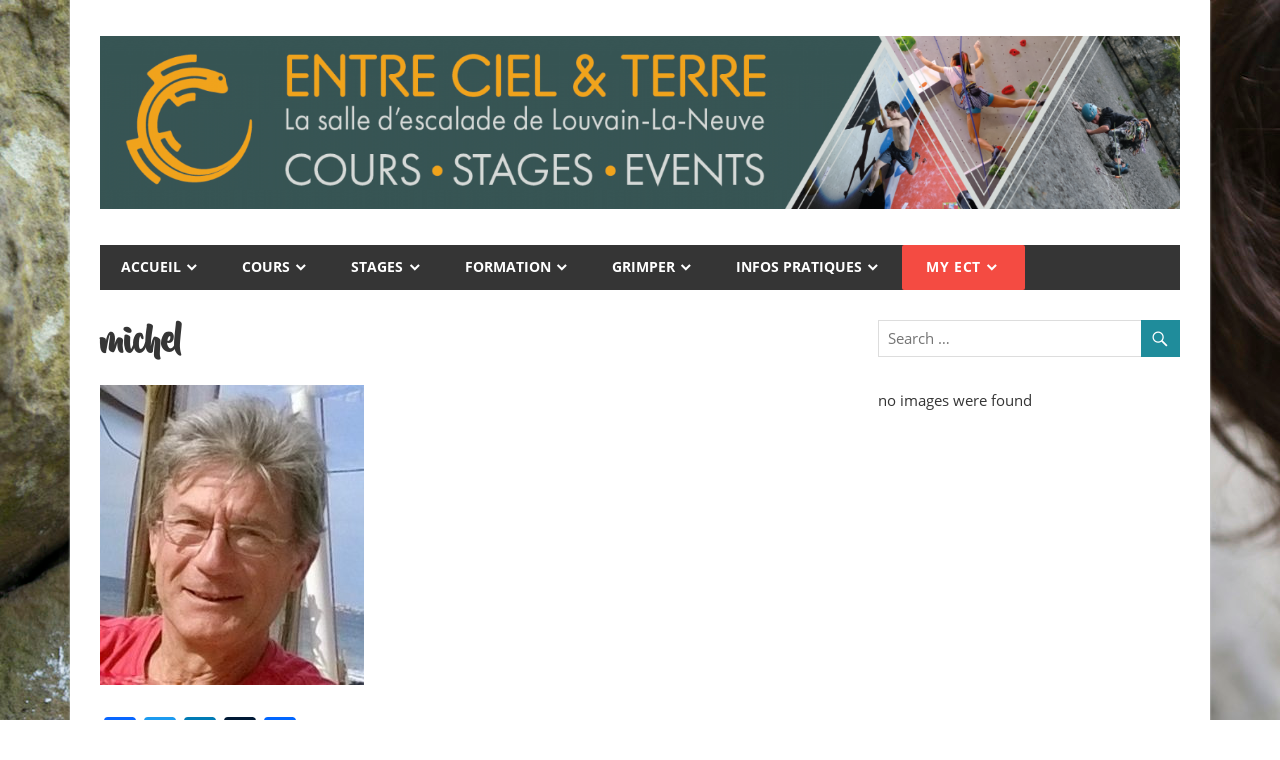

--- FILE ---
content_type: text/html; charset=UTF-8
request_url: https://www.entrecieletterre.be/presentation/lequipe/michel/
body_size: 13291
content:
<!DOCTYPE html>
<html lang="fr-BE">

<head>
<meta charset="UTF-8">
<meta name="viewport" content="width=device-width, initial-scale=1">
<link rel="profile" href="http://gmpg.org/xfn/11">
<link rel="pingback" href="https://www.entrecieletterre.be/xmlrpc.php">
<link rel="shortcut icon" href="https://www.entrecieletterre.be/wp-content/themes/beetlect/favicon.ico" />

<meta name='robots' content='index, follow, max-image-preview:large, max-snippet:-1, max-video-preview:-1' />

	<!-- This site is optimized with the Yoast SEO plugin v26.7 - https://yoast.com/wordpress/plugins/seo/ -->
	<title>michel - Entre Ciel et Terre</title>
	<link rel="canonical" href="https://www.entrecieletterre.be/presentation/lequipe/michel/" />
	<meta property="og:locale" content="fr_FR" />
	<meta property="og:type" content="article" />
	<meta property="og:title" content="michel - Entre Ciel et Terre" />
	<meta property="og:url" content="https://www.entrecieletterre.be/presentation/lequipe/michel/" />
	<meta property="og:site_name" content="Entre Ciel et Terre" />
	<meta property="og:image" content="https://www.entrecieletterre.be/presentation/lequipe/michel" />
	<meta property="og:image:width" content="322" />
	<meta property="og:image:height" content="366" />
	<meta property="og:image:type" content="image/jpeg" />
	<meta name="twitter:card" content="summary_large_image" />
	<script type="application/ld+json" class="yoast-schema-graph">{"@context":"https://schema.org","@graph":[{"@type":"WebPage","@id":"https://www.entrecieletterre.be/presentation/lequipe/michel/","url":"https://www.entrecieletterre.be/presentation/lequipe/michel/","name":"michel - Entre Ciel et Terre","isPartOf":{"@id":"https://www.entrecieletterre.be/#website"},"primaryImageOfPage":{"@id":"https://www.entrecieletterre.be/presentation/lequipe/michel/#primaryimage"},"image":{"@id":"https://www.entrecieletterre.be/presentation/lequipe/michel/#primaryimage"},"thumbnailUrl":"https://www.entrecieletterre.be/wp-content/uploads/2016/10/michel.jpg","datePublished":"2020-10-15T13:33:03+00:00","breadcrumb":{"@id":"https://www.entrecieletterre.be/presentation/lequipe/michel/#breadcrumb"},"inLanguage":"fr-BE","potentialAction":[{"@type":"ReadAction","target":["https://www.entrecieletterre.be/presentation/lequipe/michel/"]}]},{"@type":"ImageObject","inLanguage":"fr-BE","@id":"https://www.entrecieletterre.be/presentation/lequipe/michel/#primaryimage","url":"https://www.entrecieletterre.be/wp-content/uploads/2016/10/michel.jpg","contentUrl":"https://www.entrecieletterre.be/wp-content/uploads/2016/10/michel.jpg","width":322,"height":366},{"@type":"BreadcrumbList","@id":"https://www.entrecieletterre.be/presentation/lequipe/michel/#breadcrumb","itemListElement":[{"@type":"ListItem","position":1,"name":"Home","item":"https://www.entrecieletterre.be/"},{"@type":"ListItem","position":2,"name":"Présentation","item":"https://www.entrecieletterre.be/presentation/"},{"@type":"ListItem","position":3,"name":"L&rsquo;équipe","item":"https://www.entrecieletterre.be/presentation/lequipe/"},{"@type":"ListItem","position":4,"name":"michel"}]},{"@type":"WebSite","@id":"https://www.entrecieletterre.be/#website","url":"https://www.entrecieletterre.be/","name":"Entre Ciel et Terre","description":"Entre Ciel et Terre","publisher":{"@id":"https://www.entrecieletterre.be/#organization"},"potentialAction":[{"@type":"SearchAction","target":{"@type":"EntryPoint","urlTemplate":"https://www.entrecieletterre.be/?s={search_term_string}"},"query-input":{"@type":"PropertyValueSpecification","valueRequired":true,"valueName":"search_term_string"}}],"inLanguage":"fr-BE"},{"@type":"Organization","@id":"https://www.entrecieletterre.be/#organization","name":"Entre Ciel et Terre","url":"https://www.entrecieletterre.be/","logo":{"@type":"ImageObject","inLanguage":"fr-BE","@id":"https://www.entrecieletterre.be/#/schema/logo/image/","url":"https://www.entrecieletterre.be/wp-content/uploads/2022/03/cropped-banniere-essai_site-internet_Plan-de-travail-1.png","contentUrl":"https://www.entrecieletterre.be/wp-content/uploads/2022/03/cropped-banniere-essai_site-internet_Plan-de-travail-1.png","width":1794,"height":287,"caption":"Entre Ciel et Terre"},"image":{"@id":"https://www.entrecieletterre.be/#/schema/logo/image/"}}]}</script>
	<!-- / Yoast SEO plugin. -->


<link rel='dns-prefetch' href='//static.addtoany.com' />
<link rel="alternate" type="application/rss+xml" title="Entre Ciel et Terre &raquo; Flux" href="https://www.entrecieletterre.be/feed/" />
<link rel="alternate" type="application/rss+xml" title="Entre Ciel et Terre &raquo; Flux des commentaires" href="https://www.entrecieletterre.be/comments/feed/" />
<link rel="alternate" title="oEmbed (JSON)" type="application/json+oembed" href="https://www.entrecieletterre.be/wp-json/oembed/1.0/embed?url=https%3A%2F%2Fwww.entrecieletterre.be%2Fpresentation%2Flequipe%2Fmichel%2F" />
<link rel="alternate" title="oEmbed (XML)" type="text/xml+oembed" href="https://www.entrecieletterre.be/wp-json/oembed/1.0/embed?url=https%3A%2F%2Fwww.entrecieletterre.be%2Fpresentation%2Flequipe%2Fmichel%2F&#038;format=xml" />
<style id='wp-img-auto-sizes-contain-inline-css' type='text/css'>
img:is([sizes=auto i],[sizes^="auto," i]){contain-intrinsic-size:3000px 1500px}
/*# sourceURL=wp-img-auto-sizes-contain-inline-css */
</style>
<link rel='stylesheet' id='beetle-custom-fonts-css' href='https://www.entrecieletterre.be/wp-content/themes/beetle/assets/css/custom-fonts.css?ver=20180413' type='text/css' media='all' />
<style id='wp-emoji-styles-inline-css' type='text/css'>

	img.wp-smiley, img.emoji {
		display: inline !important;
		border: none !important;
		box-shadow: none !important;
		height: 1em !important;
		width: 1em !important;
		margin: 0 0.07em !important;
		vertical-align: -0.1em !important;
		background: none !important;
		padding: 0 !important;
	}
/*# sourceURL=wp-emoji-styles-inline-css */
</style>
<style id='wp-block-library-inline-css' type='text/css'>
:root{--wp-block-synced-color:#7a00df;--wp-block-synced-color--rgb:122,0,223;--wp-bound-block-color:var(--wp-block-synced-color);--wp-editor-canvas-background:#ddd;--wp-admin-theme-color:#007cba;--wp-admin-theme-color--rgb:0,124,186;--wp-admin-theme-color-darker-10:#006ba1;--wp-admin-theme-color-darker-10--rgb:0,107,160.5;--wp-admin-theme-color-darker-20:#005a87;--wp-admin-theme-color-darker-20--rgb:0,90,135;--wp-admin-border-width-focus:2px}@media (min-resolution:192dpi){:root{--wp-admin-border-width-focus:1.5px}}.wp-element-button{cursor:pointer}:root .has-very-light-gray-background-color{background-color:#eee}:root .has-very-dark-gray-background-color{background-color:#313131}:root .has-very-light-gray-color{color:#eee}:root .has-very-dark-gray-color{color:#313131}:root .has-vivid-green-cyan-to-vivid-cyan-blue-gradient-background{background:linear-gradient(135deg,#00d084,#0693e3)}:root .has-purple-crush-gradient-background{background:linear-gradient(135deg,#34e2e4,#4721fb 50%,#ab1dfe)}:root .has-hazy-dawn-gradient-background{background:linear-gradient(135deg,#faaca8,#dad0ec)}:root .has-subdued-olive-gradient-background{background:linear-gradient(135deg,#fafae1,#67a671)}:root .has-atomic-cream-gradient-background{background:linear-gradient(135deg,#fdd79a,#004a59)}:root .has-nightshade-gradient-background{background:linear-gradient(135deg,#330968,#31cdcf)}:root .has-midnight-gradient-background{background:linear-gradient(135deg,#020381,#2874fc)}:root{--wp--preset--font-size--normal:16px;--wp--preset--font-size--huge:42px}.has-regular-font-size{font-size:1em}.has-larger-font-size{font-size:2.625em}.has-normal-font-size{font-size:var(--wp--preset--font-size--normal)}.has-huge-font-size{font-size:var(--wp--preset--font-size--huge)}.has-text-align-center{text-align:center}.has-text-align-left{text-align:left}.has-text-align-right{text-align:right}.has-fit-text{white-space:nowrap!important}#end-resizable-editor-section{display:none}.aligncenter{clear:both}.items-justified-left{justify-content:flex-start}.items-justified-center{justify-content:center}.items-justified-right{justify-content:flex-end}.items-justified-space-between{justify-content:space-between}.screen-reader-text{border:0;clip-path:inset(50%);height:1px;margin:-1px;overflow:hidden;padding:0;position:absolute;width:1px;word-wrap:normal!important}.screen-reader-text:focus{background-color:#ddd;clip-path:none;color:#444;display:block;font-size:1em;height:auto;left:5px;line-height:normal;padding:15px 23px 14px;text-decoration:none;top:5px;width:auto;z-index:100000}html :where(.has-border-color){border-style:solid}html :where([style*=border-top-color]){border-top-style:solid}html :where([style*=border-right-color]){border-right-style:solid}html :where([style*=border-bottom-color]){border-bottom-style:solid}html :where([style*=border-left-color]){border-left-style:solid}html :where([style*=border-width]){border-style:solid}html :where([style*=border-top-width]){border-top-style:solid}html :where([style*=border-right-width]){border-right-style:solid}html :where([style*=border-bottom-width]){border-bottom-style:solid}html :where([style*=border-left-width]){border-left-style:solid}html :where(img[class*=wp-image-]){height:auto;max-width:100%}:where(figure){margin:0 0 1em}html :where(.is-position-sticky){--wp-admin--admin-bar--position-offset:var(--wp-admin--admin-bar--height,0px)}@media screen and (max-width:600px){html :where(.is-position-sticky){--wp-admin--admin-bar--position-offset:0px}}

/*# sourceURL=wp-block-library-inline-css */
</style><style id='global-styles-inline-css' type='text/css'>
:root{--wp--preset--aspect-ratio--square: 1;--wp--preset--aspect-ratio--4-3: 4/3;--wp--preset--aspect-ratio--3-4: 3/4;--wp--preset--aspect-ratio--3-2: 3/2;--wp--preset--aspect-ratio--2-3: 2/3;--wp--preset--aspect-ratio--16-9: 16/9;--wp--preset--aspect-ratio--9-16: 9/16;--wp--preset--color--black: #353535;--wp--preset--color--cyan-bluish-gray: #abb8c3;--wp--preset--color--white: #ffffff;--wp--preset--color--pale-pink: #f78da7;--wp--preset--color--vivid-red: #cf2e2e;--wp--preset--color--luminous-vivid-orange: #ff6900;--wp--preset--color--luminous-vivid-amber: #fcb900;--wp--preset--color--light-green-cyan: #7bdcb5;--wp--preset--color--vivid-green-cyan: #00d084;--wp--preset--color--pale-cyan-blue: #8ed1fc;--wp--preset--color--vivid-cyan-blue: #0693e3;--wp--preset--color--vivid-purple: #9b51e0;--wp--preset--color--primary: #cc77bb;--wp--preset--color--light-gray: #f0f0f0;--wp--preset--color--dark-gray: #777777;--wp--preset--gradient--vivid-cyan-blue-to-vivid-purple: linear-gradient(135deg,rgb(6,147,227) 0%,rgb(155,81,224) 100%);--wp--preset--gradient--light-green-cyan-to-vivid-green-cyan: linear-gradient(135deg,rgb(122,220,180) 0%,rgb(0,208,130) 100%);--wp--preset--gradient--luminous-vivid-amber-to-luminous-vivid-orange: linear-gradient(135deg,rgb(252,185,0) 0%,rgb(255,105,0) 100%);--wp--preset--gradient--luminous-vivid-orange-to-vivid-red: linear-gradient(135deg,rgb(255,105,0) 0%,rgb(207,46,46) 100%);--wp--preset--gradient--very-light-gray-to-cyan-bluish-gray: linear-gradient(135deg,rgb(238,238,238) 0%,rgb(169,184,195) 100%);--wp--preset--gradient--cool-to-warm-spectrum: linear-gradient(135deg,rgb(74,234,220) 0%,rgb(151,120,209) 20%,rgb(207,42,186) 40%,rgb(238,44,130) 60%,rgb(251,105,98) 80%,rgb(254,248,76) 100%);--wp--preset--gradient--blush-light-purple: linear-gradient(135deg,rgb(255,206,236) 0%,rgb(152,150,240) 100%);--wp--preset--gradient--blush-bordeaux: linear-gradient(135deg,rgb(254,205,165) 0%,rgb(254,45,45) 50%,rgb(107,0,62) 100%);--wp--preset--gradient--luminous-dusk: linear-gradient(135deg,rgb(255,203,112) 0%,rgb(199,81,192) 50%,rgb(65,88,208) 100%);--wp--preset--gradient--pale-ocean: linear-gradient(135deg,rgb(255,245,203) 0%,rgb(182,227,212) 50%,rgb(51,167,181) 100%);--wp--preset--gradient--electric-grass: linear-gradient(135deg,rgb(202,248,128) 0%,rgb(113,206,126) 100%);--wp--preset--gradient--midnight: linear-gradient(135deg,rgb(2,3,129) 0%,rgb(40,116,252) 100%);--wp--preset--font-size--small: 13px;--wp--preset--font-size--medium: 20px;--wp--preset--font-size--large: 36px;--wp--preset--font-size--x-large: 42px;--wp--preset--spacing--20: 0.44rem;--wp--preset--spacing--30: 0.67rem;--wp--preset--spacing--40: 1rem;--wp--preset--spacing--50: 1.5rem;--wp--preset--spacing--60: 2.25rem;--wp--preset--spacing--70: 3.38rem;--wp--preset--spacing--80: 5.06rem;--wp--preset--shadow--natural: 6px 6px 9px rgba(0, 0, 0, 0.2);--wp--preset--shadow--deep: 12px 12px 50px rgba(0, 0, 0, 0.4);--wp--preset--shadow--sharp: 6px 6px 0px rgba(0, 0, 0, 0.2);--wp--preset--shadow--outlined: 6px 6px 0px -3px rgb(255, 255, 255), 6px 6px rgb(0, 0, 0);--wp--preset--shadow--crisp: 6px 6px 0px rgb(0, 0, 0);}:where(.is-layout-flex){gap: 0.5em;}:where(.is-layout-grid){gap: 0.5em;}body .is-layout-flex{display: flex;}.is-layout-flex{flex-wrap: wrap;align-items: center;}.is-layout-flex > :is(*, div){margin: 0;}body .is-layout-grid{display: grid;}.is-layout-grid > :is(*, div){margin: 0;}:where(.wp-block-columns.is-layout-flex){gap: 2em;}:where(.wp-block-columns.is-layout-grid){gap: 2em;}:where(.wp-block-post-template.is-layout-flex){gap: 1.25em;}:where(.wp-block-post-template.is-layout-grid){gap: 1.25em;}.has-black-color{color: var(--wp--preset--color--black) !important;}.has-cyan-bluish-gray-color{color: var(--wp--preset--color--cyan-bluish-gray) !important;}.has-white-color{color: var(--wp--preset--color--white) !important;}.has-pale-pink-color{color: var(--wp--preset--color--pale-pink) !important;}.has-vivid-red-color{color: var(--wp--preset--color--vivid-red) !important;}.has-luminous-vivid-orange-color{color: var(--wp--preset--color--luminous-vivid-orange) !important;}.has-luminous-vivid-amber-color{color: var(--wp--preset--color--luminous-vivid-amber) !important;}.has-light-green-cyan-color{color: var(--wp--preset--color--light-green-cyan) !important;}.has-vivid-green-cyan-color{color: var(--wp--preset--color--vivid-green-cyan) !important;}.has-pale-cyan-blue-color{color: var(--wp--preset--color--pale-cyan-blue) !important;}.has-vivid-cyan-blue-color{color: var(--wp--preset--color--vivid-cyan-blue) !important;}.has-vivid-purple-color{color: var(--wp--preset--color--vivid-purple) !important;}.has-black-background-color{background-color: var(--wp--preset--color--black) !important;}.has-cyan-bluish-gray-background-color{background-color: var(--wp--preset--color--cyan-bluish-gray) !important;}.has-white-background-color{background-color: var(--wp--preset--color--white) !important;}.has-pale-pink-background-color{background-color: var(--wp--preset--color--pale-pink) !important;}.has-vivid-red-background-color{background-color: var(--wp--preset--color--vivid-red) !important;}.has-luminous-vivid-orange-background-color{background-color: var(--wp--preset--color--luminous-vivid-orange) !important;}.has-luminous-vivid-amber-background-color{background-color: var(--wp--preset--color--luminous-vivid-amber) !important;}.has-light-green-cyan-background-color{background-color: var(--wp--preset--color--light-green-cyan) !important;}.has-vivid-green-cyan-background-color{background-color: var(--wp--preset--color--vivid-green-cyan) !important;}.has-pale-cyan-blue-background-color{background-color: var(--wp--preset--color--pale-cyan-blue) !important;}.has-vivid-cyan-blue-background-color{background-color: var(--wp--preset--color--vivid-cyan-blue) !important;}.has-vivid-purple-background-color{background-color: var(--wp--preset--color--vivid-purple) !important;}.has-black-border-color{border-color: var(--wp--preset--color--black) !important;}.has-cyan-bluish-gray-border-color{border-color: var(--wp--preset--color--cyan-bluish-gray) !important;}.has-white-border-color{border-color: var(--wp--preset--color--white) !important;}.has-pale-pink-border-color{border-color: var(--wp--preset--color--pale-pink) !important;}.has-vivid-red-border-color{border-color: var(--wp--preset--color--vivid-red) !important;}.has-luminous-vivid-orange-border-color{border-color: var(--wp--preset--color--luminous-vivid-orange) !important;}.has-luminous-vivid-amber-border-color{border-color: var(--wp--preset--color--luminous-vivid-amber) !important;}.has-light-green-cyan-border-color{border-color: var(--wp--preset--color--light-green-cyan) !important;}.has-vivid-green-cyan-border-color{border-color: var(--wp--preset--color--vivid-green-cyan) !important;}.has-pale-cyan-blue-border-color{border-color: var(--wp--preset--color--pale-cyan-blue) !important;}.has-vivid-cyan-blue-border-color{border-color: var(--wp--preset--color--vivid-cyan-blue) !important;}.has-vivid-purple-border-color{border-color: var(--wp--preset--color--vivid-purple) !important;}.has-vivid-cyan-blue-to-vivid-purple-gradient-background{background: var(--wp--preset--gradient--vivid-cyan-blue-to-vivid-purple) !important;}.has-light-green-cyan-to-vivid-green-cyan-gradient-background{background: var(--wp--preset--gradient--light-green-cyan-to-vivid-green-cyan) !important;}.has-luminous-vivid-amber-to-luminous-vivid-orange-gradient-background{background: var(--wp--preset--gradient--luminous-vivid-amber-to-luminous-vivid-orange) !important;}.has-luminous-vivid-orange-to-vivid-red-gradient-background{background: var(--wp--preset--gradient--luminous-vivid-orange-to-vivid-red) !important;}.has-very-light-gray-to-cyan-bluish-gray-gradient-background{background: var(--wp--preset--gradient--very-light-gray-to-cyan-bluish-gray) !important;}.has-cool-to-warm-spectrum-gradient-background{background: var(--wp--preset--gradient--cool-to-warm-spectrum) !important;}.has-blush-light-purple-gradient-background{background: var(--wp--preset--gradient--blush-light-purple) !important;}.has-blush-bordeaux-gradient-background{background: var(--wp--preset--gradient--blush-bordeaux) !important;}.has-luminous-dusk-gradient-background{background: var(--wp--preset--gradient--luminous-dusk) !important;}.has-pale-ocean-gradient-background{background: var(--wp--preset--gradient--pale-ocean) !important;}.has-electric-grass-gradient-background{background: var(--wp--preset--gradient--electric-grass) !important;}.has-midnight-gradient-background{background: var(--wp--preset--gradient--midnight) !important;}.has-small-font-size{font-size: var(--wp--preset--font-size--small) !important;}.has-medium-font-size{font-size: var(--wp--preset--font-size--medium) !important;}.has-large-font-size{font-size: var(--wp--preset--font-size--large) !important;}.has-x-large-font-size{font-size: var(--wp--preset--font-size--x-large) !important;}
/*# sourceURL=global-styles-inline-css */
</style>

<style id='classic-theme-styles-inline-css' type='text/css'>
/*! This file is auto-generated */
.wp-block-button__link{color:#fff;background-color:#32373c;border-radius:9999px;box-shadow:none;text-decoration:none;padding:calc(.667em + 2px) calc(1.333em + 2px);font-size:1.125em}.wp-block-file__button{background:#32373c;color:#fff;text-decoration:none}
/*# sourceURL=/wp-includes/css/classic-themes.min.css */
</style>
<link rel='stylesheet' id='parent-style-css' href='https://www.entrecieletterre.be/wp-content/themes/beetle/style.css?ver=6.9' type='text/css' media='all' />
<link rel='stylesheet' id='child-style-css' href='https://www.entrecieletterre.be/wp-content/themes/beetlect/style.css?ver=1.0.0' type='text/css' media='all' />
<link rel='stylesheet' id='beetle-stylesheet-css' href='https://www.entrecieletterre.be/wp-content/themes/beetlect/style.css?ver=1.0.0' type='text/css' media='all' />
<style id='beetle-stylesheet-inline-css' type='text/css'>
.site-title, .site-description { position: absolute; clip: rect(1px, 1px, 1px, 1px); width: 1px; height: 1px; overflow: hidden; }
/*# sourceURL=beetle-stylesheet-inline-css */
</style>
<link rel='stylesheet' id='genericons-css' href='https://www.entrecieletterre.be/wp-content/themes/beetle/assets/genericons/genericons.css?ver=3.4.1' type='text/css' media='all' />
<link rel='stylesheet' id='beetle-slider-css' href='https://www.entrecieletterre.be/wp-content/themes/beetle/assets/css/flexslider.css?ver=20170421' type='text/css' media='all' />
<link rel='stylesheet' id='tablepress-default-css' href='https://www.entrecieletterre.be/wp-content/tablepress-combined.min.css?ver=62' type='text/css' media='all' />
<link rel='stylesheet' id='ngg_trigger_buttons-css' href='https://www.entrecieletterre.be/wp-content/plugins/nextgen-gallery/static/GalleryDisplay/trigger_buttons.css?ver=4.0.3' type='text/css' media='all' />
<link rel='stylesheet' id='fancybox-0-css' href='https://www.entrecieletterre.be/wp-content/plugins/nextgen-gallery/static/Lightbox/fancybox/jquery.fancybox-1.3.4.css?ver=4.0.3' type='text/css' media='all' />
<link rel='stylesheet' id='fontawesome_v4_shim_style-css' href='https://www.entrecieletterre.be/wp-content/plugins/nextgen-gallery/static/FontAwesome/css/v4-shims.min.css?ver=6.9' type='text/css' media='all' />
<link rel='stylesheet' id='fontawesome-css' href='https://www.entrecieletterre.be/wp-content/plugins/nextgen-gallery/static/FontAwesome/css/all.min.css?ver=6.9' type='text/css' media='all' />
<link rel='stylesheet' id='nextgen_pagination_style-css' href='https://www.entrecieletterre.be/wp-content/plugins/nextgen-gallery/static/GalleryDisplay/pagination_style.css?ver=4.0.3' type='text/css' media='all' />
<link rel='stylesheet' id='nextgen_basic_thumbnails_style-css' href='https://www.entrecieletterre.be/wp-content/plugins/nextgen-gallery/static/Thumbnails/nextgen_basic_thumbnails.css?ver=4.0.3' type='text/css' media='all' />
<link rel='stylesheet' id='nextgen_widgets_style-css' href='https://www.entrecieletterre.be/wp-content/plugins/nextgen-gallery/static/Widget/display.css?ver=4.0.3' type='text/css' media='all' />
<link rel='stylesheet' id='addtoany-css' href='https://www.entrecieletterre.be/wp-content/plugins/add-to-any/addtoany.min.css?ver=1.16' type='text/css' media='all' />
<script type="text/javascript" id="addtoany-core-js-before">
/* <![CDATA[ */
window.a2a_config=window.a2a_config||{};a2a_config.callbacks=[];a2a_config.overlays=[];a2a_config.templates={};a2a_localize = {
	Share: "Share",
	Save: "Save",
	Subscribe: "Subscribe",
	Email: "Email",
	Bookmark: "Bookmark",
	ShowAll: "Show all",
	ShowLess: "Show less",
	FindServices: "Find service(s)",
	FindAnyServiceToAddTo: "Instantly find any service to add to",
	PoweredBy: "Powered by",
	ShareViaEmail: "Share via email",
	SubscribeViaEmail: "Subscribe via email",
	BookmarkInYourBrowser: "Bookmark in your browser",
	BookmarkInstructions: "Press Ctrl+D or \u2318+D to bookmark this page",
	AddToYourFavorites: "Add to your favorites",
	SendFromWebOrProgram: "Send from any email address or email program",
	EmailProgram: "Email program",
	More: "More&#8230;",
	ThanksForSharing: "Thanks for sharing!",
	ThanksForFollowing: "Thanks for following!"
};


//# sourceURL=addtoany-core-js-before
/* ]]> */
</script>
<script type="text/javascript" defer src="https://static.addtoany.com/menu/page.js" id="addtoany-core-js"></script>
<script type="text/javascript" src="https://www.entrecieletterre.be/wp-includes/js/jquery/jquery.min.js?ver=3.7.1" id="jquery-core-js"></script>
<script type="text/javascript" src="https://www.entrecieletterre.be/wp-includes/js/jquery/jquery-migrate.min.js?ver=3.4.1" id="jquery-migrate-js"></script>
<script type="text/javascript" defer src="https://www.entrecieletterre.be/wp-content/plugins/add-to-any/addtoany.min.js?ver=1.1" id="addtoany-jquery-js"></script>
<script type="text/javascript" src="https://www.entrecieletterre.be/wp-content/themes/beetlect/js/ect.js?ver=1.0" id="ectscript-js"></script>
<script type="text/javascript" id="beetle-jquery-navigation-js-extra">
/* <![CDATA[ */
var beetle_menu_title = {"text":"Menu"};
//# sourceURL=beetle-jquery-navigation-js-extra
/* ]]> */
</script>
<script type="text/javascript" src="https://www.entrecieletterre.be/wp-content/themes/beetle/assets/js/navigation.js?ver=20210324" id="beetle-jquery-navigation-js"></script>
<script type="text/javascript" src="https://www.entrecieletterre.be/wp-content/themes/beetle/assets/js/jquery.flexslider-min.js?ver=2.6.0" id="jquery-flexslider-js"></script>
<script type="text/javascript" id="beetle-slider-js-extra">
/* <![CDATA[ */
var beetle_slider_params = {"animation":"slide","speed":"7000"};
//# sourceURL=beetle-slider-js-extra
/* ]]> */
</script>
<script type="text/javascript" src="https://www.entrecieletterre.be/wp-content/themes/beetle/assets/js/slider.js?ver=20170421" id="beetle-slider-js"></script>
<script type="text/javascript" id="photocrati_ajax-js-extra">
/* <![CDATA[ */
var photocrati_ajax = {"url":"https://www.entrecieletterre.be/index.php?photocrati_ajax=1","rest_url":"https://www.entrecieletterre.be/wp-json/","wp_home_url":"https://www.entrecieletterre.be","wp_site_url":"https://www.entrecieletterre.be","wp_root_url":"https://www.entrecieletterre.be","wp_plugins_url":"https://www.entrecieletterre.be/wp-content/plugins","wp_content_url":"https://www.entrecieletterre.be/wp-content","wp_includes_url":"https://www.entrecieletterre.be/wp-includes/","ngg_param_slug":"nggallery","rest_nonce":"4ac6a7685d"};
//# sourceURL=photocrati_ajax-js-extra
/* ]]> */
</script>
<script type="text/javascript" src="https://www.entrecieletterre.be/wp-content/plugins/nextgen-gallery/static/Legacy/ajax.min.js?ver=4.0.3" id="photocrati_ajax-js"></script>
<script type="text/javascript" src="https://www.entrecieletterre.be/wp-content/plugins/nextgen-gallery/static/FontAwesome/js/v4-shims.min.js?ver=5.3.1" id="fontawesome_v4_shim-js"></script>
<script type="text/javascript" defer crossorigin="anonymous" data-auto-replace-svg="false" data-keep-original-source="false" data-search-pseudo-elements src="https://www.entrecieletterre.be/wp-content/plugins/nextgen-gallery/static/FontAwesome/js/all.min.js?ver=5.3.1" id="fontawesome-js"></script>
<script type="text/javascript" src="https://www.entrecieletterre.be/wp-content/plugins/nextgen-gallery/static/Thumbnails/nextgen_basic_thumbnails.js?ver=4.0.3" id="nextgen_basic_thumbnails_script-js"></script>
<link rel="https://api.w.org/" href="https://www.entrecieletterre.be/wp-json/" /><link rel="alternate" title="JSON" type="application/json" href="https://www.entrecieletterre.be/wp-json/wp/v2/media/8611" /><link rel="EditURI" type="application/rsd+xml" title="RSD" href="https://www.entrecieletterre.be/xmlrpc.php?rsd" />
<meta name="generator" content="WordPress 6.9" />
<link rel='shortlink' href='https://www.entrecieletterre.be/?p=8611' />
<link rel="icon" href="https://www.entrecieletterre.be/wp-content/uploads/2022/05/cropped-Symbol-ECT-2022-black-32x32.png" sizes="32x32" />
<link rel="icon" href="https://www.entrecieletterre.be/wp-content/uploads/2022/05/cropped-Symbol-ECT-2022-black-192x192.png" sizes="192x192" />
<link rel="apple-touch-icon" href="https://www.entrecieletterre.be/wp-content/uploads/2022/05/cropped-Symbol-ECT-2022-black-180x180.png" />
<meta name="msapplication-TileImage" content="https://www.entrecieletterre.be/wp-content/uploads/2022/05/cropped-Symbol-ECT-2022-black-270x270.png" />
		<style type="text/css" id="wp-custom-css">
			/*
Vous pouvez ajouter du CSS personnalisé ici.

Cliquez sur l’icône d’aide ci-dessous pour en savoir plus.




wrapper 
pour centrer le texte ou un bouton =>
 utiliser une balise avec les
signes plus petit et plus grand que :

div class="wrapper" 

dans la page autour de l’élément et refermer par 

/div 

pour utiliser le wrapper
*/


.wrapper {
    text-align: center;
}


.parent {
    display: flex;
}
.button {
    justify-content: center;
}
.button {
  display: inline-block;
  padding: 12px 24px;
  border-radius: 6px;
  border: 0;
  font-weight: bold;
  letter-spacing: 0.0625em;
  text-transform: uppercase;
  background: #f44b42;
  color: #fff;
}
/* Add a rollover background colour but 

keep the text white */
.button:hover,
.button:focus,
.button:active {
  background: #36D900;
  color: #fff;
}

	
.button2 {
    justify-content: center;
}
.button2 {
  display: inline-block;
  padding: 0px 3px;
  border-radius: 2px;
  border: 2;
  font-weight: bold;
  letter-spacing: 0.0425em;
  text-transform: uppercase;
  background: #f44b42;
  color: #fff;
  
}
  .button2:hover,
  .button2:focus,
  .button2:active {
  background: #36D900;
  color: #fff;
}		</style>
		</head>

<body class="attachment wp-singular attachment-template-default attachmentid-8611 attachment-jpeg wp-custom-logo wp-embed-responsive wp-theme-beetle wp-child-theme-beetlect">

	<div id="page" class="hfeed site">

		<a class="skip-link screen-reader-text" href="#content">Skip to content</a>

		
		<header id="masthead" class="site-header clearfix" role="banner">

			<div class="header-main container clearfix">

				<div id="logo" class="site-branding clearfix">

					<a href="https://www.entrecieletterre.be/" class="custom-logo-link" rel="home"><img width="1794" height="287" src="https://www.entrecieletterre.be/wp-content/uploads/2022/03/cropped-banniere-essai_site-internet_Plan-de-travail-1.png" class="custom-logo" alt="Entre Ciel et Terre" decoding="async" fetchpriority="high" srcset="https://www.entrecieletterre.be/wp-content/uploads/2022/03/cropped-banniere-essai_site-internet_Plan-de-travail-1.png 1794w, https://www.entrecieletterre.be/wp-content/uploads/2022/03/cropped-banniere-essai_site-internet_Plan-de-travail-1-300x48.png 300w, https://www.entrecieletterre.be/wp-content/uploads/2022/03/cropped-banniere-essai_site-internet_Plan-de-travail-1-1024x164.png 1024w, https://www.entrecieletterre.be/wp-content/uploads/2022/03/cropped-banniere-essai_site-internet_Plan-de-travail-1-768x123.png 768w, https://www.entrecieletterre.be/wp-content/uploads/2022/03/cropped-banniere-essai_site-internet_Plan-de-travail-1-1536x246.png 1536w" sizes="(max-width: 1794px) 100vw, 1794px" /></a>					
			<p class="site-title"><a href="https://www.entrecieletterre.be/" rel="home">Entre Ciel et Terre</a></p>

							
			<p class="site-description">Entre Ciel et Terre</p>

		
				</div><!-- .site-branding -->

				<div class="header-widgets clearfix">

					
				</div><!-- .header-widgets -->

			</div><!-- .header-main -->

			<div id="main-navigation-wrap" class="primary-navigation-wrap container">

				<nav id="main-navigation" class="primary-navigation navigation clearfix" role="navigation">
					<ul id="menu-menu-ect" class="main-navigation-menu"><li id="menu-item-276" class="menu-item menu-item-type-custom menu-item-object-custom menu-item-home menu-item-has-children menu-item-276"><a href="https://www.entrecieletterre.be">ACCUEIL</a>
<ul class="sub-menu">
	<li id="menu-item-4747" class="menu-item menu-item-type-custom menu-item-object-custom menu-item-home menu-item-4747"><a href="https://www.entrecieletterre.be/">News</a></li>
	<li id="menu-item-280" class="menu-item menu-item-type-post_type menu-item-object-page menu-item-280"><a href="https://www.entrecieletterre.be/presentation/la-salle/">La salle</a></li>
	<li id="menu-item-279" class="menu-item menu-item-type-post_type menu-item-object-page menu-item-279"><a href="https://www.entrecieletterre.be/presentation/lequipe/">L’équipe</a></li>
	<li id="menu-item-7903" class="menu-item menu-item-type-post_type menu-item-object-page menu-item-has-children menu-item-7903"><a href="https://www.entrecieletterre.be/presentation/securite/">Sécurité</a>
	<ul class="sub-menu">
		<li id="menu-item-292" class="menu-item menu-item-type-post_type menu-item-object-page menu-item-292"><a href="https://www.entrecieletterre.be/horaires-tarifs/badge-safe-control/">Badge Safe Control</a></li>
		<li id="menu-item-281" class="menu-item menu-item-type-post_type menu-item-object-page menu-item-281"><a href="https://www.entrecieletterre.be/presentation/lezardo/">Lézardo</a></li>
		<li id="menu-item-7910" class="menu-item menu-item-type-post_type menu-item-object-page menu-item-7910"><a href="https://www.entrecieletterre.be/presentation/securite/lutte-contre-le-dopage-de-la-federation-wallonie-bruxelles/">Pratiques ton sport avec Fairplay et sans tricher</a></li>
	</ul>
</li>
	<li id="menu-item-323" class="menu-item menu-item-type-post_type menu-item-object-page menu-item-has-children menu-item-323"><a href="https://www.entrecieletterre.be/galeries/">Galeries</a>
	<ul class="sub-menu">
		<li id="menu-item-324" class="menu-item menu-item-type-post_type menu-item-object-page menu-item-324"><a href="https://www.entrecieletterre.be/galeries/la-salle/">Stage Falaise Frankenjura</a></li>
		<li id="menu-item-901" class="menu-item menu-item-type-post_type menu-item-object-page menu-item-901"><a href="https://www.entrecieletterre.be/photo-de-la-semaine/">Portfolio ECT</a></li>
		<li id="menu-item-739" class="menu-item menu-item-type-post_type menu-item-object-page menu-item-has-children menu-item-739"><a href="https://www.entrecieletterre.be/galeries/photos-ecole-escalade/">Photos stages escalade</a>
		<ul class="sub-menu">
			<li id="menu-item-905" class="menu-item menu-item-type-post_type menu-item-object-page menu-item-905"><a href="https://www.entrecieletterre.be/stage-salle/">stage salle</a></li>
			<li id="menu-item-3678" class="menu-item menu-item-type-post_type menu-item-object-page menu-item-3678"><a href="https://www.entrecieletterre.be/stage-falaise-ete-2017/">stages falaise</a></li>
			<li id="menu-item-4003" class="menu-item menu-item-type-post_type menu-item-object-page menu-item-4003"><a href="https://www.entrecieletterre.be/galeries/tarn-2017/">Stage Falaise étranger</a></li>
			<li id="menu-item-903" class="menu-item menu-item-type-post_type menu-item-object-page menu-item-903"><a href="https://www.entrecieletterre.be/tarn-2016/">stage falaise été 2019</a></li>
			<li id="menu-item-988" class="menu-item menu-item-type-post_type menu-item-object-page menu-item-988"><a href="https://www.entrecieletterre.be/galeries/bike-climb-2016/">bike &#038; climb 2019 &#8211; Liège</a></li>
			<li id="menu-item-3679" class="menu-item menu-item-type-post_type menu-item-object-page menu-item-3679"><a href="https://www.entrecieletterre.be/bike-climb-2017/">Bike &#038; Climb 2019 – Meuse</a></li>
		</ul>
</li>
		<li id="menu-item-681" class="menu-item menu-item-type-post_type menu-item-object-page menu-item-has-children menu-item-681"><a href="https://www.entrecieletterre.be/galeries/evenements/">Photos Evènements</a>
		<ul class="sub-menu">
			<li id="menu-item-7093" class="menu-item menu-item-type-post_type menu-item-object-page menu-item-7093"><a href="https://www.entrecieletterre.be/galeries/evenements/vertik-trip2020/">Les photos du vertik trip2020</a></li>
			<li id="menu-item-5259" class="menu-item menu-item-type-post_type menu-item-object-page menu-item-5259"><a href="https://www.entrecieletterre.be/vertik-trip-2019/">Vertik Trip 2019</a></li>
			<li id="menu-item-6880" class="menu-item menu-item-type-post_type menu-item-object-page menu-item-6880"><a href="https://www.entrecieletterre.be/100sations-blocs-2019/">circuit provincial 2019</a></li>
			<li id="menu-item-6991" class="menu-item menu-item-type-post_type menu-item-object-page menu-item-6991"><a href="https://www.entrecieletterre.be/6986-2/">100’sations blocs 2019</a></li>
			<li id="menu-item-1354" class="menu-item menu-item-type-post_type menu-item-object-page menu-item-1354"><a href="https://www.entrecieletterre.be/?page_id=1353">Vertical Event 2017</a></li>
			<li id="menu-item-740" class="menu-item menu-item-type-post_type menu-item-object-page menu-item-740"><a href="https://www.entrecieletterre.be/galeries/belgian-lead-2016/">Portfolio évènements ECT</a></li>
			<li id="menu-item-1096" class="menu-item menu-item-type-post_type menu-item-object-page menu-item-1096"><a href="https://www.entrecieletterre.be/vertical-event-2015-games-never-over/">vertical event 2015 – games never over</a></li>
		</ul>
</li>
	</ul>
</li>
</ul>
</li>
<li id="menu-item-295" class="menu-item menu-item-type-post_type menu-item-object-page menu-item-has-children menu-item-295"><a href="https://www.entrecieletterre.be/les-cours/nos-cours/">Cours</a>
<ul class="sub-menu">
	<li id="menu-item-8419" class="menu-item menu-item-type-post_type menu-item-object-page menu-item-8419"><a href="https://www.entrecieletterre.be/les-cours/nos-cours/">Nos cours</a></li>
	<li id="menu-item-4749" class="menu-item menu-item-type-post_type menu-item-object-page menu-item-has-children menu-item-4749"><a href="https://www.entrecieletterre.be/les-cours/nos-cours/">Enfants</a>
	<ul class="sub-menu">
		<li id="menu-item-296" class="menu-item menu-item-type-post_type menu-item-object-page menu-item-296"><a href="https://www.entrecieletterre.be/les-cours/nos-cours/pre-escalade-5-6-ans/">Minis (5-6 ans)</a></li>
		<li id="menu-item-297" class="menu-item menu-item-type-post_type menu-item-object-page menu-item-297"><a href="https://www.entrecieletterre.be/les-cours/nos-cours/cours-techniques-de-7-a-99-ans/">Cours DUO</a></li>
		<li id="menu-item-298" class="menu-item menu-item-type-post_type menu-item-object-page menu-item-298"><a href="https://www.entrecieletterre.be/les-cours/nos-cours/cours-de-coaching-de-10-a-99-ans/">Cours Grimpe</a></li>
	</ul>
</li>
	<li id="menu-item-4750" class="menu-item menu-item-type-post_type menu-item-object-page menu-item-has-children menu-item-4750"><a href="https://www.entrecieletterre.be/les-cours/nos-cours/">Ados</a>
	<ul class="sub-menu">
		<li id="menu-item-4752" class="menu-item menu-item-type-post_type menu-item-object-page menu-item-4752"><a href="https://www.entrecieletterre.be/les-cours/nos-cours/cours-techniques-de-7-a-99-ans/">Cours Duo</a></li>
		<li id="menu-item-4751" class="menu-item menu-item-type-post_type menu-item-object-page menu-item-4751"><a href="https://www.entrecieletterre.be/les-cours/nos-cours/cours-de-coaching-de-10-a-99-ans/">Cours Grimpe</a></li>
	</ul>
</li>
	<li id="menu-item-8543" class="menu-item menu-item-type-post_type menu-item-object-page menu-item-has-children menu-item-8543"><a href="https://www.entrecieletterre.be/les-cours/nos-cours/">Adultes</a>
	<ul class="sub-menu">
		<li id="menu-item-4755" class="menu-item menu-item-type-post_type menu-item-object-page menu-item-4755"><a href="https://www.entrecieletterre.be/les-cours/nos-cours/cours-techniques-de-7-a-99-ans/">Cours Duo</a></li>
		<li id="menu-item-4754" class="menu-item menu-item-type-post_type menu-item-object-page menu-item-4754"><a href="https://www.entrecieletterre.be/les-cours/nos-cours/cours-de-coaching-de-10-a-99-ans/">Cours Grimpe</a></li>
	</ul>
</li>
	<li id="menu-item-4753" class="menu-item menu-item-type-post_type menu-item-object-page menu-item-has-children menu-item-4753"><a href="https://www.entrecieletterre.be/les-cours/nos-cours/entrainements-de-7-a-18-ans/">Entraînement</a>
	<ul class="sub-menu">
		<li id="menu-item-299" class="menu-item menu-item-type-post_type menu-item-object-page menu-item-299"><a href="https://www.entrecieletterre.be/les-cours/nos-cours/entrainements-de-7-a-18-ans/">Entraînement (8 à 18 ans)</a></li>
		<li id="menu-item-4149" class="menu-item menu-item-type-post_type menu-item-object-page menu-item-4149"><a href="https://www.entrecieletterre.be/team-entrainement-ect/">Team entraînement ECT</a></li>
	</ul>
</li>
	<li id="menu-item-329" class="menu-item menu-item-type-post_type menu-item-object-page menu-item-329"><a href="https://www.entrecieletterre.be/les-cours/nos-cours/dates-des-cours/">Dates des cours</a></li>
	<li id="menu-item-561" class="menu-item menu-item-type-post_type menu-item-object-page menu-item-561"><a href="https://www.entrecieletterre.be/nouvelle-inscription-a-un-cours/">Inscription à un cours</a></li>
</ul>
</li>
<li id="menu-item-302" class="menu-item menu-item-type-post_type menu-item-object-page menu-item-has-children menu-item-302"><a href="https://www.entrecieletterre.be/nos-stages/">Stages</a>
<ul class="sub-menu">
	<li id="menu-item-328" class="menu-item menu-item-type-post_type menu-item-object-page menu-item-328"><a href="https://www.entrecieletterre.be/nos-stages/infos/">Infos stages</a></li>
	<li id="menu-item-303" class="menu-item menu-item-type-post_type menu-item-object-page menu-item-303"><a href="https://www.entrecieletterre.be/nos-stages/stage-salle-7-16-ans/">Stage Salle</a></li>
	<li id="menu-item-4212" class="menu-item menu-item-type-post_type menu-item-object-page menu-item-4212"><a href="https://www.entrecieletterre.be/stage-exploration/">Stage Exploration salle</a></li>
	<li id="menu-item-304" class="menu-item menu-item-type-post_type menu-item-object-page menu-item-304"><a href="https://www.entrecieletterre.be/nos-stages/stage-salle-falaise-7-16-ans/">Stage Salle &#038; Falaise </a></li>
	<li id="menu-item-305" class="menu-item menu-item-type-post_type menu-item-object-page menu-item-305"><a href="https://www.entrecieletterre.be/nos-stages/stage-falaise-10-ans-et/">Stage Falaise</a></li>
	<li id="menu-item-306" class="menu-item menu-item-type-post_type menu-item-object-page menu-item-306"><a href="https://www.entrecieletterre.be/nos-stages/stage-bike-climb-12-ans-et/">Stage Bike &#038; Climb</a></li>
	<li id="menu-item-307" class="menu-item menu-item-type-post_type menu-item-object-page menu-item-307"><a href="https://www.entrecieletterre.be/nos-stages/adulte_ado/">Stage Falaise 3 jours</a></li>
	<li id="menu-item-309" class="menu-item menu-item-type-post_type menu-item-object-page menu-item-309"><a href="https://www.entrecieletterre.be/nos-stages/falaise-days-12-18-ans/">Falaise Days</a></li>
</ul>
</li>
<li id="menu-item-300" class="menu-item menu-item-type-post_type menu-item-object-page menu-item-has-children menu-item-300"><a href="https://www.entrecieletterre.be/les-cours/nos-cours/animateur/">Formation</a>
<ul class="sub-menu">
	<li id="menu-item-2184" class="menu-item menu-item-type-post_type menu-item-object-page menu-item-2184"><a href="https://www.entrecieletterre.be/catagsae/">CATAGSAE</a></li>
	<li id="menu-item-2185" class="menu-item menu-item-type-post_type menu-item-object-page menu-item-2185"><a href="https://www.entrecieletterre.be/les-cours/nos-cours/animateur/">Animateur</a></li>
	<li id="menu-item-315" class="menu-item menu-item-type-post_type menu-item-object-page menu-item-315"><a href="https://www.entrecieletterre.be/inscriptions/">Inscriptions</a></li>
</ul>
</li>
<li id="menu-item-4759" class="menu-item menu-item-type-post_type menu-item-object-page menu-item-has-children menu-item-4759"><a href="https://www.entrecieletterre.be/jamais-grimpe/">Grimper</a>
<ul class="sub-menu">
	<li id="menu-item-313" class="menu-item menu-item-type-post_type menu-item-object-page menu-item-313"><a href="https://www.entrecieletterre.be/initiations/seances-decouverte/">Séance découverte &#8211; initiation</a></li>
	<li id="menu-item-9566" class="menu-item menu-item-type-post_type menu-item-object-page menu-item-9566"><a href="https://www.entrecieletterre.be/seance-decouverte-tete/">Séance découverte : grimpe &#038; assurage en tête</a></li>
	<li id="menu-item-310" class="menu-item menu-item-type-post_type menu-item-object-page menu-item-310"><a href="https://www.entrecieletterre.be/encadrement-de-groupes/">Écoles, groupes, annifs</a></li>
	<li id="menu-item-293" class="menu-item menu-item-type-post_type menu-item-object-page menu-item-293"><a href="https://www.entrecieletterre.be/horaires-tarifs/etudiants-cse/">Etudiants Affiliés UCLouvain Sport</a></li>
	<li id="menu-item-311" class="menu-item menu-item-type-post_type menu-item-object-page menu-item-311"><a href="https://www.entrecieletterre.be/cours-particuliers/">Cours Particuliers</a></li>
	<li id="menu-item-321" class="menu-item menu-item-type-post_type menu-item-object-page menu-item-has-children menu-item-321"><a href="https://www.entrecieletterre.be/club/">CAB affiliation</a>
	<ul class="sub-menu">
		<li id="menu-item-322" class="menu-item menu-item-type-post_type menu-item-object-page menu-item-322"><a href="https://www.entrecieletterre.be/club/pourquoi-saffilier/">Pourquoi s’affilier?</a></li>
		<li id="menu-item-724" class="menu-item menu-item-type-post_type menu-item-object-page menu-item-724"><a href="https://www.entrecieletterre.be/club/saffilier-au-cab/">S’affilier au CAB</a></li>
	</ul>
</li>
</ul>
</li>
<li id="menu-item-331" class="menu-item menu-item-type-post_type menu-item-object-page menu-item-has-children menu-item-331"><a href="https://www.entrecieletterre.be/contact/">Infos pratiques</a>
<ul class="sub-menu">
	<li id="menu-item-287" class="menu-item menu-item-type-post_type menu-item-object-page menu-item-287"><a href="https://www.entrecieletterre.be/horaires-tarifs/horaires/heures-de-permanence/">Heures d&rsquo;accueil</a></li>
	<li id="menu-item-8475" class="menu-item menu-item-type-post_type menu-item-object-page menu-item-8475"><a href="https://www.entrecieletterre.be/horaires-tarifs/badge-safe-control/">Accès &#8211; Badge Safe Control</a></li>
	<li id="menu-item-289" class="menu-item menu-item-type-post_type menu-item-object-page menu-item-has-children menu-item-289"><a href="https://www.entrecieletterre.be/horaires-tarifs/tarifs/">Tarifs</a>
	<ul class="sub-menu">
		<li id="menu-item-290" class="menu-item menu-item-type-post_type menu-item-object-page menu-item-290"><a href="https://www.entrecieletterre.be/horaires-tarifs/tarifs/acces-a-la-salle/">Accès à la salle</a></li>
		<li id="menu-item-291" class="menu-item menu-item-type-post_type menu-item-object-page menu-item-291"><a href="https://www.entrecieletterre.be/horaires-tarifs/tarifs/location-de-materiel/">Location de matériel</a></li>
	</ul>
</li>
	<li id="menu-item-330" class="menu-item menu-item-type-post_type menu-item-object-page menu-item-330"><a href="https://www.entrecieletterre.be/contact/contact/">Contact</a></li>
	<li id="menu-item-5046" class="menu-item menu-item-type-post_type menu-item-object-page menu-item-5046"><a href="https://www.entrecieletterre.be/offre-demploi/">Offre d’emploi</a></li>
	<li id="menu-item-326" class="menu-item menu-item-type-post_type menu-item-object-page menu-item-326"><a href="https://www.entrecieletterre.be/contact/plan-dacces/">Plan d’accès</a></li>
	<li id="menu-item-284" class="menu-item menu-item-type-post_type menu-item-object-page menu-item-284"><a href="https://www.entrecieletterre.be/presentation/reglement-de-la-salle/">Règlement de la salle</a></li>
	<li id="menu-item-282" class="menu-item menu-item-type-post_type menu-item-object-page menu-item-282"><a href="https://www.entrecieletterre.be/presentation/nos-partenaires/">Nos partenaires</a></li>
	<li id="menu-item-406" class="menu-item menu-item-type-post_type menu-item-object-page menu-item-406"><a href="https://www.entrecieletterre.be/conditions-de-vente/">Conditions de vente</a></li>
</ul>
</li>
<li id="menu-item-4576" class="button2 menu-item menu-item-type-custom menu-item-object-custom menu-item-has-children menu-item-4576"><a target="_blank" href="https://www8.iclub.be/register.asp?ClubID=590&#038;LG=FR&#038;action2=Home">My ECT</a>
<ul class="sub-menu">
	<li id="menu-item-4577" class="menu-item menu-item-type-custom menu-item-object-custom menu-item-4577"><a target="_blank" href="https://www8.iclub.be/myiclub.asp?ClubID=590&#038;LG=FR&#038;">Se connecter</a></li>
	<li id="menu-item-4578" class="menu-item menu-item-type-custom menu-item-object-custom menu-item-4578"><a target="_blank" href="https://www8.iclub.be/register.asp?ClubID=590&#038;CategorieEvenement=Cours&#038;LG=FR&#038;action=Search">Inscription Cours</a></li>
	<li id="menu-item-4579" class="menu-item menu-item-type-custom menu-item-object-custom menu-item-4579"><a target="_blank" href="https://www8.iclub.be/register.asp?ClubID=590&#038;CategorieEvenement=Stages&#038;LG=FR&#038;action=Search">Inscription Stages</a></li>
	<li id="menu-item-4580" class="menu-item menu-item-type-custom menu-item-object-custom menu-item-4580"><a target="_blank" href="https://www8.iclub.be/register.asp?ClubID=590&#038;CategorieEvenement=Tournois&#038;LG=FR&#038;action=Search">Inscription Formations</a></li>
	<li id="menu-item-10078" class="menu-item menu-item-type-custom menu-item-object-custom menu-item-10078"><a href="https://www8.iclub.be/register.asp?ClubID=590&#038;action=Search&#038;CategorieEvenement=Evenements&#038;LG=FR">Inscription à un évènement</a></li>
</ul>
</li>
</ul>				</nav><!-- #main-navigation -->

			</div>

		</header><!-- #masthead -->

		
		<div id="content" class="site-content container clearfix">

			
	<section id="primary" class="content-area">
		<main id="main" class="site-main" role="main">
					
			
<article id="post-8611" class="post-8611 attachment type-attachment status-inherit hentry">

	<header class="entry-header">

		<h1 class="page-title">michel</h1>
	</header><!-- .entry-header -->

	<div class="entry-content clearfix">

		<p class="attachment"><a href='https://www.entrecieletterre.be/wp-content/uploads/2016/10/michel.jpg'><img decoding="async" width="264" height="300" src="https://www.entrecieletterre.be/wp-content/uploads/2016/10/michel-264x300.jpg" class="attachment-medium size-medium" alt="" srcset="https://www.entrecieletterre.be/wp-content/uploads/2016/10/michel-264x300.jpg 264w, https://www.entrecieletterre.be/wp-content/uploads/2016/10/michel.jpg 322w" sizes="(max-width: 264px) 100vw, 264px" /></a></p>
<div class="addtoany_share_save_container addtoany_content addtoany_content_bottom"><div class="a2a_kit a2a_kit_size_32 addtoany_list" data-a2a-url="https://www.entrecieletterre.be/presentation/lequipe/michel/" data-a2a-title="michel"><a class="a2a_button_facebook" href="https://www.addtoany.com/add_to/facebook?linkurl=https%3A%2F%2Fwww.entrecieletterre.be%2Fpresentation%2Flequipe%2Fmichel%2F&amp;linkname=michel" title="Facebook" rel="nofollow noopener" target="_blank"></a><a class="a2a_button_twitter" href="https://www.addtoany.com/add_to/twitter?linkurl=https%3A%2F%2Fwww.entrecieletterre.be%2Fpresentation%2Flequipe%2Fmichel%2F&amp;linkname=michel" title="Twitter" rel="nofollow noopener" target="_blank"></a><a class="a2a_button_linkedin" href="https://www.addtoany.com/add_to/linkedin?linkurl=https%3A%2F%2Fwww.entrecieletterre.be%2Fpresentation%2Flequipe%2Fmichel%2F&amp;linkname=michel" title="LinkedIn" rel="nofollow noopener" target="_blank"></a><a class="a2a_button_tumblr" href="https://www.addtoany.com/add_to/tumblr?linkurl=https%3A%2F%2Fwww.entrecieletterre.be%2Fpresentation%2Flequipe%2Fmichel%2F&amp;linkname=michel" title="Tumblr" rel="nofollow noopener" target="_blank"></a><a class="a2a_dd addtoany_share_save addtoany_share" href="https://www.addtoany.com/share"></a></div></div>
		
	</div><!-- .entry-content -->

</article>

<div id="comments" class="comments-area">

	
	
	
	
</div><!-- #comments -->
		
		</main><!-- #main -->
	</section><!-- #primary -->
	
	
	<section id="secondary" class="sidebar widget-area clearfix" role="complementary">

		<aside id="search-2" class="widget widget_search clearfix">
<form role="search" method="get" class="search-form" action="https://www.entrecieletterre.be/">
	<label>
		<span class="screen-reader-text">Search for:</span>
		<input type="search" class="search-field"
			placeholder="Search &hellip;"
			value="" name="s"
			title="Search for:" />
	</label>
	<button type="submit" class="search-submit">
		<span class="genericon-search"></span>
		<span class="screen-reader-text">Search</span>
	</button>
</form>
</aside><p>no images were found</p>
	</section><!-- #secondary -->



	</div><!-- #content -->

	
	<div id="footer" class="footer-wrap">

                <center>
                    <a href="https://www.beal-planet.com/" target="_blank"><img class="partenaire_logo" src="https://www.entrecieletterre.be/wp-content/uploads/2024/05/logo_beal_planet_24.png" /></a>
                    <a href="https://seeonee.be/" target="_blank"><img class="partenaire_logo" src="https://www.entrecieletterre.be/wp-content/uploads/2024/05/logo_seeonee_24.png" /></a>
                    <a href="https://www.clubalpin.be/" target="_blank"><img class="partenaire_logo" src="https://www.entrecieletterre.be/wp-content/uploads/2024/05/logo_cab_24.png" /></a>
                    <a href="https://rab.equipment/eu/" target="_blank"><img class="partenaire_logo" src="https://www.entrecieletterre.be/wp-content/uploads/2024/05/logo_rab_blanc_24.png" /></a>
                    <a href="https://www.lasportiva.com/" target="_blank"><img class="partenaire_logo" src="https://www.entrecieletterre.be/wp-content/uploads/2024/05/logo_lasportiva_24.png" /></a>
                    <a href="https://www.shopholds.com/" target="_blank"><img class="partenaire_logo" src="https://www.entrecieletterre.be/wp-content/uploads/2024/05/logo_shopholds_24.png" /></a>
                </center>

		<footer id="colophon" class="site-footer clearfix" role="contentinfo">

			<div id="footer-text" class="site-info">
				
	<span class="credit-link">
		WordPress Theme: Beetle by ThemeZee.	</span>

					 - &copy; <a href="https://www.entrecieletterre.be">Entre Ciel et Terre ASBL</a> 2026			</div><!-- .site-info -->

			
		</footer><!-- #colophon -->

	</div>

</div><!-- #page -->

<script type="speculationrules">
{"prefetch":[{"source":"document","where":{"and":[{"href_matches":"/*"},{"not":{"href_matches":["/wp-*.php","/wp-admin/*","/wp-content/uploads/*","/wp-content/*","/wp-content/plugins/*","/wp-content/themes/beetlect/*","/wp-content/themes/beetle/*","/*\\?(.+)"]}},{"not":{"selector_matches":"a[rel~=\"nofollow\"]"}},{"not":{"selector_matches":".no-prefetch, .no-prefetch a"}}]},"eagerness":"conservative"}]}
</script>
<script type="text/javascript" id="ngg_common-js-extra">
/* <![CDATA[ */

var galleries = {};
galleries.gallery_a4e9562bb9e291ae2d140f1c7bec9a02 = {"__defaults_set":null,"ID":"a4e9562bb9e291ae2d140f1c7bec9a02","album_ids":[],"container_ids":["6"],"display":"","display_settings":{"display_view":"default-view.php","images_per_page":1,"number_of_columns":0,"thumbnail_width":240,"thumbnail_height":160,"show_all_in_lightbox":false,"ajax_pagination":0,"use_imagebrowser_effect":false,"template":"\/var\/www\/www.entrecieletterre.be\/public\/wp-content\/plugins\/nextgen-gallery\/templates\/Widget\/Display\/Gallery.php","display_no_images_error":1,"disable_pagination":true,"show_slideshow_link":false,"slideshow_link_text":"[Show slideshow]","override_thumbnail_settings":0,"thumbnail_quality":"100","thumbnail_crop":1,"thumbnail_watermark":0,"ngg_triggers_display":"never","use_lightbox_effect":true,"_errors":[],"maximum_entity_count":1,"image_type":"thumb","show_thumbnail_link":false,"image_width":300,"image_height":226,"widget_setting_title":"Photo du mois","widget_setting_before_widget":"<aside id=\"ngg-images-2\" class=\"widget ngg_images clearfix\"><div class=\"hslice\" id=\"ngg-webslice\">","widget_setting_before_title":"<div class=\"entry-title widget-header\"><h3 class=\"entry-title widget-title\">","widget_setting_after_widget":"<\/div><\/aside>","widget_setting_after_title":"<\/h3><\/div>","widget_setting_width":300,"widget_setting_height":226,"widget_setting_show_setting":"thumbnail","widget_setting_widget_id":"ngg-images-2"},"display_type":"photocrati-nextgen_basic_thumbnails","effect_code":null,"entity_ids":[],"excluded_container_ids":[],"exclusions":[],"gallery_ids":[],"id":"a4e9562bb9e291ae2d140f1c7bec9a02","ids":null,"image_ids":[],"images_list_count":null,"inner_content":null,"is_album_gallery":null,"maximum_entity_count":1,"order_by":"sortorder","order_direction":"ASC","returns":"included","skip_excluding_globally_excluded_images":null,"slug":"widget-ngg-images-2","sortorder":[],"source":"recent","src":"","tag_ids":[],"tagcloud":false,"transient_id":null};
galleries.gallery_a4e9562bb9e291ae2d140f1c7bec9a02.wordpress_page_root = "https:\/\/www.entrecieletterre.be\/presentation\/lequipe\/michel\/";
var nextgen_lightbox_settings = {"static_path":"https:\/\/www.entrecieletterre.be\/wp-content\/plugins\/nextgen-gallery\/static\/Lightbox\/{placeholder}","context":"nextgen_images"};
//# sourceURL=ngg_common-js-extra
/* ]]> */
</script>
<script type="text/javascript" src="https://www.entrecieletterre.be/wp-content/plugins/nextgen-gallery/static/GalleryDisplay/common.js?ver=4.0.3" id="ngg_common-js"></script>
<script type="text/javascript" id="ngg_common-js-after">
/* <![CDATA[ */
            var nggLastTimeoutVal = 1000;

            var nggRetryFailedImage = function(img) {
                setTimeout(function(){
                    img.src = img.src;
                }, nggLastTimeoutVal);

                nggLastTimeoutVal += 500;
            }
//# sourceURL=ngg_common-js-after
/* ]]> */
</script>
<script type="text/javascript" src="https://www.entrecieletterre.be/wp-content/plugins/nextgen-gallery/static/Lightbox/lightbox_context.js?ver=4.0.3" id="ngg_lightbox_context-js"></script>
<script type="text/javascript" src="https://www.entrecieletterre.be/wp-content/plugins/nextgen-gallery/static/Lightbox/fancybox/jquery.easing-1.3.pack.js?ver=4.0.3" id="fancybox-0-js"></script>
<script type="text/javascript" src="https://www.entrecieletterre.be/wp-content/plugins/nextgen-gallery/static/Lightbox/fancybox/jquery.fancybox-1.3.4.pack.js?ver=4.0.3" id="fancybox-1-js"></script>
<script type="text/javascript" src="https://www.entrecieletterre.be/wp-content/plugins/nextgen-gallery/static/Lightbox/fancybox/nextgen_fancybox_init.js?ver=4.0.3" id="fancybox-2-js"></script>
<script id="wp-emoji-settings" type="application/json">
{"baseUrl":"https://s.w.org/images/core/emoji/17.0.2/72x72/","ext":".png","svgUrl":"https://s.w.org/images/core/emoji/17.0.2/svg/","svgExt":".svg","source":{"concatemoji":"https://www.entrecieletterre.be/wp-includes/js/wp-emoji-release.min.js?ver=6.9"}}
</script>
<script type="module">
/* <![CDATA[ */
/*! This file is auto-generated */
const a=JSON.parse(document.getElementById("wp-emoji-settings").textContent),o=(window._wpemojiSettings=a,"wpEmojiSettingsSupports"),s=["flag","emoji"];function i(e){try{var t={supportTests:e,timestamp:(new Date).valueOf()};sessionStorage.setItem(o,JSON.stringify(t))}catch(e){}}function c(e,t,n){e.clearRect(0,0,e.canvas.width,e.canvas.height),e.fillText(t,0,0);t=new Uint32Array(e.getImageData(0,0,e.canvas.width,e.canvas.height).data);e.clearRect(0,0,e.canvas.width,e.canvas.height),e.fillText(n,0,0);const a=new Uint32Array(e.getImageData(0,0,e.canvas.width,e.canvas.height).data);return t.every((e,t)=>e===a[t])}function p(e,t){e.clearRect(0,0,e.canvas.width,e.canvas.height),e.fillText(t,0,0);var n=e.getImageData(16,16,1,1);for(let e=0;e<n.data.length;e++)if(0!==n.data[e])return!1;return!0}function u(e,t,n,a){switch(t){case"flag":return n(e,"\ud83c\udff3\ufe0f\u200d\u26a7\ufe0f","\ud83c\udff3\ufe0f\u200b\u26a7\ufe0f")?!1:!n(e,"\ud83c\udde8\ud83c\uddf6","\ud83c\udde8\u200b\ud83c\uddf6")&&!n(e,"\ud83c\udff4\udb40\udc67\udb40\udc62\udb40\udc65\udb40\udc6e\udb40\udc67\udb40\udc7f","\ud83c\udff4\u200b\udb40\udc67\u200b\udb40\udc62\u200b\udb40\udc65\u200b\udb40\udc6e\u200b\udb40\udc67\u200b\udb40\udc7f");case"emoji":return!a(e,"\ud83e\u1fac8")}return!1}function f(e,t,n,a){let r;const o=(r="undefined"!=typeof WorkerGlobalScope&&self instanceof WorkerGlobalScope?new OffscreenCanvas(300,150):document.createElement("canvas")).getContext("2d",{willReadFrequently:!0}),s=(o.textBaseline="top",o.font="600 32px Arial",{});return e.forEach(e=>{s[e]=t(o,e,n,a)}),s}function r(e){var t=document.createElement("script");t.src=e,t.defer=!0,document.head.appendChild(t)}a.supports={everything:!0,everythingExceptFlag:!0},new Promise(t=>{let n=function(){try{var e=JSON.parse(sessionStorage.getItem(o));if("object"==typeof e&&"number"==typeof e.timestamp&&(new Date).valueOf()<e.timestamp+604800&&"object"==typeof e.supportTests)return e.supportTests}catch(e){}return null}();if(!n){if("undefined"!=typeof Worker&&"undefined"!=typeof OffscreenCanvas&&"undefined"!=typeof URL&&URL.createObjectURL&&"undefined"!=typeof Blob)try{var e="postMessage("+f.toString()+"("+[JSON.stringify(s),u.toString(),c.toString(),p.toString()].join(",")+"));",a=new Blob([e],{type:"text/javascript"});const r=new Worker(URL.createObjectURL(a),{name:"wpTestEmojiSupports"});return void(r.onmessage=e=>{i(n=e.data),r.terminate(),t(n)})}catch(e){}i(n=f(s,u,c,p))}t(n)}).then(e=>{for(const n in e)a.supports[n]=e[n],a.supports.everything=a.supports.everything&&a.supports[n],"flag"!==n&&(a.supports.everythingExceptFlag=a.supports.everythingExceptFlag&&a.supports[n]);var t;a.supports.everythingExceptFlag=a.supports.everythingExceptFlag&&!a.supports.flag,a.supports.everything||((t=a.source||{}).concatemoji?r(t.concatemoji):t.wpemoji&&t.twemoji&&(r(t.twemoji),r(t.wpemoji)))});
//# sourceURL=https://www.entrecieletterre.be/wp-includes/js/wp-emoji-loader.min.js
/* ]]> */
</script>

</body>
</html>


--- FILE ---
content_type: text/css; charset=utf-8
request_url: https://www.entrecieletterre.be/wp-content/themes/beetlect/style.css?ver=1.0.0
body_size: 1111
content:
/*
Theme Name:     Beetle for ECT
Theme URI:      http://www.entrecieletterre.be
Description:    Child theme from beetle for ECT
Author:         Jérôme Vervier
Author URI:     http: //www.jeromevervier.be/
Template:       beetle
Version:        1.0.0
*/

/*--------------------------------------------------------------
# sidebar
--------------------------------------------------------------*/
.lezardo_colonne {
	width: 200px;
}

.inscr_cse {
	width: 250px;
	margin-left: 20px;
}

.partenaire_logo {
	margin-bottom:5px;
	margin-left:20px;
	margin-right:20px;
	margin-top:20px;
}

.facebook_logo {
	width:320px;
}

/*--------------------------------------------------------------
# Presentation equipe
--------------------------------------------------------------*/

.tooltip {
	display:none;
	position:absolute;
	border:1px solid #333;
	background-color:#161616;
	border-radius:5px;
	padding:10px;
	color:#fff;
	font-size:12px Arial;
}

.image_centrale_equipe {
	padding-top: 30px;
	width: 502px;
	height: 300px;
	float: left;
	margin: 5px;
}

.membre_equipe {
	width:246px;
	height:300px;
	float:left;
	margin:5px;
}

.membre_info {
	display:none;
	position:absolute;
	width:246px;
	height:300px;
	text-align:center;
	background:rgba(140, 140, 140, 0.5);
	color:white;
}

.membre_info p {
	opacity:1;
}

/*--------------------------------------------------------------
# Footer partenaires
--------------------------------------------------------------*/

.partenaire_logo {
	margin:5px;
	margin-top:20px;
}

/*--------------------------------------------------------------
# Redefine style.css
--------------------------------------------------------------*/
.rock_body {
	background-image: url(images/background1.jpg);
    background-position: left top;
    background-repeat: no-repeat;
	background-attachment: fixed;
}

.lead_body {
	background-image: url(images/background2.jpg);
    background-position: left top;
    background-repeat: no-repeat;
	background-attachment: fixed;
}

.boulder_body {
	background-image: url(images/background3.jpg);
    background-position: right top;
    background-repeat: no-repeat;
	background-attachment: fixed;
}

@font-face {
    font-family: ectFont;
    src: url(beyond_the_mountains.otf);
}

.page-title {
	font-family: ectFont !important;
	font-size: 35px;
}

.entry-title {
	font-family: ectFont !important;
}

a {
	color: #1F8C9B;
	text-decoration: none;
	font-weight:bold;
}

a:link,
a:visited {
	color: #1F8C9B;
}

button,
input[type="button"],
input[type="reset"],
input[type="submit"] {
	padding: 0.3em 0.8em;
	border: none;
	background: #1F8C9B;
	color: #fff;
	text-decoration: none;
	text-transform: uppercase;
	font-weight: bold;
	font-size: 13px;
	font-size: 0.8125rem;
	font-family: 'Open Sans', Tahoma, Arial;
}

.site-title {
	display: inline-block;
	margin: 0 0.3em;
	padding: 0;
	color: #1F8C9B;
	text-decoration: none;
	font-weight: bold;
	font-size: 32px;
	font-size: 2rem;
	font-family: 'Open Sans', sans-serif;
}

.site-title a:link,
.site-title a:visited {
	color: #1F8C9B;
	-webkit-transition: all 0.2s ease;
	transition: all 0.2s ease;
}

.main-navigation-menu ul {
	position: absolute;
	z-index: 99;
	display: none;
	margin: 0;
	padding: 0;
	background: #1F8C9B;
	list-style-position: outside;
	list-style-type: none;
}

.main-navigation-menu li.current-menu-item > a {
	background: #1F8C9B;
}

.widget-title a:hover,
.widget-title a:active  {
	color: #1F8C9B;
}

.entry-title a:hover,
.entry-title a:active {
	color: #1F8C9B;
}

.more-link {
	display: inline-block;
	margin: 0;
	padding: 0.3em 0.8em;
	background: #1F8C9B;
	color: #fff;
	text-decoration: none;
	text-transform: uppercase;
	font-weight: bold;
	font-size: 13px;
	font-size: 0.8125rem;
	font-family: 'Open Sans', Tahoma, Arial;
}

.widget_tag_cloud .tagcloud a,
.entry-tags .meta-tags a {
	display: inline-block;
	float: left;
	margin: 0 0.3em 0.3em 0;
	padding: 0.15em 0.6em;
	border: none;
	background: #1F8C9B;
	color: #fff;
	text-decoration: none;
	text-transform: uppercase;
	font-weight: bold;
	font-size: 12px !important;
	font-size: 0.75rem !important;
}

.post-pagination a:hover,
.post-pagination .current {
	background: #1F8C9B;
}

.infinite-scroll #infinite-handle span {
	display: inline-block;
	margin: 0 0 2em;
	padding: 0.3em 0.8em;
	background: #1F8C9B;
	color: #fff;
	text-decoration: none;
	text-transform: uppercase;
	font-weight: bold;
	font-size: 13px;
	font-size: 0.8125rem;
	font-family: 'Open Sans', Tahoma, Arial;
}

/*--------------------------------------------------------------
# Redefine flexslider.css
--------------------------------------------------------------*/

.post-slider .zeeslide .slide-image {
	float: left;
	max-width: 1100px;
	max-height: 400px;
	width: 100%;
	height: auto;
	vertical-align: top;
}

.post-slider .zeeslide .slide-post {
	position: absolute;
	top: 80% !important;
	left: 0% !important;
	overflow: hidden;
	box-sizing: border-box;
	width: 100% !important;
	background: #fff;
	color: #fff;
	text-align: left !important;
	-ms-word-wrap: break-word;
	word-wrap: break-word;
	opacity: 0.8 !important;
	height: 20% !important;
	border: none !important;
}

.slide-post {
	display: none;
}

.slide-post p {
	color: #000;
	margin: 0px;
	padding: 0px;
}

.slide-post h2 {
	margin: 0px;
}

.zeeslide {
	padding: 1em;
}

.post-slider .slide-content {
	padding: 0.2em !important;
}

.post-slider-controls {
	clear: left;
}

.post-slider-controls .zeeflex-direction-nav a {
	position: absolute;
	top: 50%;
	z-index: 10;
	display: block;
	margin: -35px 0 0;
	width: 60px;
	height: 70px;
	background: #1F8C9B !important;
	text-align: left;
	font-size: 0;
	cursor: pointer;
}

@media only screen and (max-width: 40em) {
	.post-slider .zeeslide .slide-post {
		position: static;
		top: auto;
		left: auto;
		width: 100%;
		border: none;
		border-top: 0.5em solid #1F8C9B;
		text-align: left;
	}

	.post-slider .zeeslide .slide-content {
		padding: 0.75em 0;
	}

	.post-slider-controls .zeeflex-direction-nav a {
		top: 40%;
	}

}

.meta-author {
	display: none !important;
}


--- FILE ---
content_type: text/css; charset=utf-8
request_url: https://www.entrecieletterre.be/wp-content/tablepress-combined.min.css?ver=62
body_size: 1843
content:
.tablepress{--text-color:#111;--head-text-color:var(--text-color);--head-bg-color:#d9edf7;--odd-text-color:var(--text-color);--odd-bg-color:#fff;--even-text-color:var(--text-color);--even-bg-color:#f9f9f9;--hover-text-color:var(--text-color);--hover-bg-color:#f3f3f3;--border-color:#ddd;--padding:0.5rem;border:none;border-collapse:collapse;border-spacing:0;clear:both;margin:0 auto 1rem;table-layout:auto;width:100%}.tablepress>:not(caption)>*>*{background:none;border:none;box-sizing:border-box;float:none!important;padding:var(--padding);text-align:left;vertical-align:top}.tablepress>:where(thead)+tbody>:where(:not(.child))>*,.tablepress>tbody>*~:where(:not(.child))>*,.tablepress>tfoot>:where(:first-child)>*{border-top:1px solid var(--border-color)}.tablepress>:where(thead,tfoot)>tr>*{background-color:var(--head-bg-color);color:var(--head-text-color);font-weight:700;vertical-align:middle;word-break:normal}.tablepress>:where(tbody)>tr>*{color:var(--text-color)}.tablepress>:where(tbody.row-striping)>:nth-child(odd of :where(:not(.child,.dtrg-group)))+:where(.child)>*,.tablepress>:where(tbody.row-striping)>:nth-child(odd of :where(:not(.child,.dtrg-group)))>*{background-color:var(--odd-bg-color);color:var(--odd-text-color)}.tablepress>:where(tbody.row-striping)>:nth-child(even of :where(:not(.child,.dtrg-group)))+:where(.child)>*,.tablepress>:where(tbody.row-striping)>:nth-child(even of :where(:not(.child,.dtrg-group)))>*{background-color:var(--even-bg-color);color:var(--even-text-color)}.tablepress>.row-hover>tr{content-visibility:auto}.tablepress>.row-hover>tr:has(+.child:hover)>*,.tablepress>.row-hover>tr:hover+:where(.child)>*,.tablepress>.row-hover>tr:where(:not(.dtrg-group)):hover>*{background-color:var(--hover-bg-color);color:var(--hover-text-color)}.tablepress img{border:none;margin:0;max-width:none;padding:0}.tablepress-table-description{clear:both;display:block}.dt-scroll{width:100%}.dt-scroll .tablepress{width:100%!important}div.dt-scroll-body tfoot tr,div.dt-scroll-body thead tr{height:0}div.dt-scroll-body tfoot tr td,div.dt-scroll-body tfoot tr th,div.dt-scroll-body thead tr td,div.dt-scroll-body thead tr th{border-bottom-width:0!important;border-top-width:0!important;height:0!important;padding-bottom:0!important;padding-top:0!important}div.dt-scroll-body tfoot tr td div.dt-scroll-sizing,div.dt-scroll-body tfoot tr th div.dt-scroll-sizing,div.dt-scroll-body thead tr td div.dt-scroll-sizing,div.dt-scroll-body thead tr th div.dt-scroll-sizing{height:0!important;overflow:hidden!important}div.dt-scroll-body>table.dataTable>thead>tr>td,div.dt-scroll-body>table.dataTable>thead>tr>th{overflow:hidden}.tablepress{--head-active-bg-color:#049cdb;--head-active-text-color:var(--head-text-color);--head-sort-arrow-color:var(--head-active-text-color)}.tablepress thead th:active{outline:none}.tablepress thead .dt-orderable-asc .dt-column-order:before,.tablepress thead .dt-ordering-asc .dt-column-order:before{bottom:50%;content:"\25b2"/"";display:block;position:absolute}.tablepress thead .dt-orderable-desc .dt-column-order:after,.tablepress thead .dt-ordering-desc .dt-column-order:after{content:"\25bc"/"";display:block;position:absolute;top:50%}.tablepress thead .dt-orderable-asc .dt-column-order,.tablepress thead .dt-orderable-desc .dt-column-order,.tablepress thead .dt-ordering-asc .dt-column-order,.tablepress thead .dt-ordering-desc .dt-column-order{color:var(--head-sort-arrow-color);font-family:system-ui,-apple-system,Segoe UI,Roboto,Helvetica Neue,Noto Sans,Liberation Sans,Arial,sans-serif!important;font-size:14px;height:24px;line-height:12px;position:relative;width:12px}.tablepress thead .dt-orderable-asc .dt-column-order:after,.tablepress thead .dt-orderable-asc .dt-column-order:before,.tablepress thead .dt-orderable-desc .dt-column-order:after,.tablepress thead .dt-orderable-desc .dt-column-order:before,.tablepress thead .dt-ordering-asc .dt-column-order:after,.tablepress thead .dt-ordering-asc .dt-column-order:before,.tablepress thead .dt-ordering-desc .dt-column-order:after,.tablepress thead .dt-ordering-desc .dt-column-order:before{opacity:.2}.tablepress thead .dt-orderable-asc,.tablepress thead .dt-orderable-desc{cursor:pointer;outline-offset:-2px}.tablepress thead .dt-orderable-asc:hover,.tablepress thead .dt-orderable-desc:hover,.tablepress thead .dt-ordering-asc,.tablepress thead .dt-ordering-desc{background-color:var(--head-active-bg-color);color:var(--head-active-text-color)}.tablepress thead .dt-ordering-asc .dt-column-order:before,.tablepress thead .dt-ordering-desc .dt-column-order:after{opacity:.8}.tablepress tfoot>tr>* .dt-column-footer,.tablepress tfoot>tr>* .dt-column-header,.tablepress thead>tr>* .dt-column-footer,.tablepress thead>tr>* .dt-column-header{align-items:center;display:flex;gap:4px;justify-content:space-between}.tablepress tfoot>tr>* .dt-column-footer .dt-column-title,.tablepress tfoot>tr>* .dt-column-header .dt-column-title,.tablepress thead>tr>* .dt-column-footer .dt-column-title,.tablepress thead>tr>* .dt-column-header .dt-column-title{flex-grow:1}.tablepress tfoot>tr>* .dt-column-footer .dt-column-title:empty,.tablepress tfoot>tr>* .dt-column-header .dt-column-title:empty,.tablepress thead>tr>* .dt-column-footer .dt-column-title:empty,.tablepress thead>tr>* .dt-column-header .dt-column-title:empty{display:none}.tablepress:where(.auto-type-alignment) .dt-right,.tablepress:where(.auto-type-alignment) .dt-type-date,.tablepress:where(.auto-type-alignment) .dt-type-numeric{text-align:right}.tablepress:where(.auto-type-alignment) .dt-right .dt-column-footer,.tablepress:where(.auto-type-alignment) .dt-right .dt-column-header,.tablepress:where(.auto-type-alignment) .dt-type-date .dt-column-footer,.tablepress:where(.auto-type-alignment) .dt-type-date .dt-column-header,.tablepress:where(.auto-type-alignment) .dt-type-numeric .dt-column-footer,.tablepress:where(.auto-type-alignment) .dt-type-numeric .dt-column-header{flex-direction:row-reverse}.dt-container{clear:both;margin-bottom:1rem;position:relative}.dt-container .tablepress{margin-bottom:0}.dt-container .tablepress tfoot:empty{display:none}.dt-container .dt-layout-row{display:flex;flex-direction:row;flex-wrap:wrap;justify-content:space-between}.dt-container .dt-layout-row.dt-layout-table .dt-layout-cell{display:block;width:100%}.dt-container .dt-layout-cell{display:flex;flex-direction:row;flex-wrap:wrap;gap:1em;padding:5px 0}.dt-container .dt-layout-cell.dt-layout-full{align-items:center;justify-content:space-between;width:100%}.dt-container .dt-layout-cell.dt-layout-full>:only-child{margin:auto}.dt-container .dt-layout-cell.dt-layout-start{align-items:center;justify-content:flex-start;margin-right:auto}.dt-container .dt-layout-cell.dt-layout-end{align-items:center;justify-content:flex-end;margin-left:auto}.dt-container .dt-layout-cell:empty{display:none}.dt-container .dt-input,.dt-container label{display:inline;width:auto}.dt-container .dt-input{font-size:inherit;padding:5px}.dt-container .dt-length,.dt-container .dt-search{align-items:center;display:flex;flex-wrap:wrap;gap:5px;justify-content:center}.dt-container .dt-paging .dt-paging-button{background:#0000;border:1px solid #0000;border-radius:2px;box-sizing:border-box;color:inherit!important;cursor:pointer;display:inline-block;font-size:1em;height:32px;margin-left:2px;min-width:32px;padding:0 5px;text-align:center;text-decoration:none!important;vertical-align:middle}.dt-container .dt-paging .dt-paging-button.current,.dt-container .dt-paging .dt-paging-button:hover{border:1px solid #111}.dt-container .dt-paging .dt-paging-button.disabled,.dt-container .dt-paging .dt-paging-button.disabled:active,.dt-container .dt-paging .dt-paging-button.disabled:hover{border:1px solid #0000;color:#0000004d!important;cursor:default;outline:none}.dt-container .dt-paging>.dt-paging-button:first-child{margin-left:0}.dt-container .dt-paging .ellipsis{padding:0 1em}@media screen and (max-width:767px){.dt-container .dt-layout-row{flex-direction:column}.dt-container .dt-layout-cell{flex-direction:column;padding:.5em 0}}
.dim1table thead th{background-color:#9ad6de}.dim1table2headers thead th{background-color:#9ad6de}.dim1table2headers .row-2 td{background-color:silver}.dim2table thead th{background-color:#9ad6de}.dim2table .row-1 .column-1{background-color:#fff}.dim2table .row-2 .column-1{background-color:silver}.dim2table .row-3 .column-1{background-color:silver}.dim2table .row-4 .column-1{background-color:silver}.dim2table .row-5 .column-1{background-color:silver}.dim2table .row-6 .column-1{background-color:silver}.dim2table .row-7 .column-1{background-color:silver}.dim2table .row-8 .column-1{background-color:silver}.dim2table .row-9 .column-1{background-color:silver}.dim2table .row-10 .column-1{background-color:silver}.dim1tableVert .column-1{width:250px}.dim1tableVert .row-1 .column-1{background-color:silver}.dim1tableVert .row-2 .column-1{background-color:silver}.dim1tableVert .row-3 .column-1{background-color:silver}.dim1tableVert .row-4 .column-1{background-color:silver}.dim1tableVert .row-5 .column-1{background-color:silver}.dim1tableVert .row-6 .column-1{background-color:silver}.dim1tableVert .row-7 .column-1{background-color:silver}.stagesCarnaval .row-3 .column-1{background-color:orange;text-decoration:underline}.stagesCarnaval .row-3 .column-2{background-color:orange;text-decoration:underline}.stagesCarnaval .row-3 .column-3{background-color:orange;text-decoration:underline}.stagesCarnaval .row-3 .column-4{background-color:orange;text-decoration:underline}.stagesCarnaval .row-3 .column-5{background-color:orange;text-decoration:underline}.stagespaques .row-3 .column-1{background-color:#DF0000;color:#FAFEFE}.stagespaques .row-3 .column-2{background-color:#1956A5;color:#FAFEFE}.stagespaques .row-3 .column-3{background-color:#1956A5;color:#FAFEFE}.stagespaques .row-3 .column-4{background-color:#1956A5;color:#FAFEFE}.stagespaques .row-3 .column-5{background-color:#1956A5;color:#FAFEFE}.stagespaques .row-4 .column-1{background-color:#22A519}.stagespaques .row-4 .column-2{background-color:#22A519}.stagespaques .row-4 .column-3{background-color:#22A519}.stagespaques .row-4 .column-4{background-color:#22A519}.stagespaques .row-4 .column-5{background-color:#22A519}.falaisedays .row-3 .column-3{background-color:#F7E700}.falaisedays .row-3 .column-4{background-color:#F7E700}.falaisedays .row-3 .column-5{background-color:#F7E700}.falaisedays .row-4 .column-1{background-color:#F7E700}.falaisedays .row-3 .column-2{background-color:#F7E700}.falaisedays .row-3 .column-1{background-color:#F7E700}.stagesete .row-3 .column-1{background-color:#1956A5;text-decoration:underline;color:#FAFEFE}.stagesete .row-3 .column-2{background-color:#1956A5;text-decoration:underline;color:#FAFEFE}.stagesete .row-3 .column-3{background-color:#1956A5;text-decoration:underline;color:#FAFEFE}.stagesete .row-3 .column-4{background-color:#1956A5;text-decoration:underline;color:#FAFEFE}.stagesete .row-3 .column-5{background-color:#1956A5;text-decoration:underline;color:#FAFEFE}.stagesete .row-4 .column-1{background-color:#22A519;text-decoration:underline}.stagesete .row-4 .column-2{background-color:#22A519;text-decoration:underline}.stagesete .row-4 .column-3{background-color:#22A519;text-decoration:underline}.stagesete .row-4 .column-4{background-color:#22A519;text-decoration:underline}.stagesete .row-4 .column-5{background-color:#22A519;text-decoration:underline}.stagesete .row-5 .column-1{background-color:#1956A5;color:#FAFEFE}.stagesete .row-5 .column-2{background-color:#1956A5;color:#FAFEFE}.stagesete .row-5 .column-3{background-color:#1956A5;color:#FAFEFE}.stagesete .row-5 .column-4{background-color:#1956A5;color:#FAFEFE}.stagesete .row-5 .column-5{background-color:#1956A5;color:#FAFEFE}.stagesete .row-6 .column-1{background-color:#22A519}.stagesete .row-6 .column-2{background-color:#22A519}.stagesete .row-6 .column-3{background-color:#22A519}.stagesete .row-6 .column-4{background-color:#22A519}.stagesete .row-6 .column-5{background-color:#22A519}.stagesaout .row-3 .column-1{background-color:#1956A5;color:#FAFEFE}.stagesaout .row-3 .column-2{background-color:#1956A5;color:#FAFEFE}.stagesaout .row-3 .column-3{background-color:#1956A5;color:#FAFEFE}.stagesaout .row-3 .column-4{background-color:#1956A5;color:#FAFEFE}.stagesaout .row-3 .column-5{background-color:#1956A5;color:#FAFEFE}.stagesaout .row-4 .column-1{background-color:#22A519}.stagesaout .row-4 .column-2{background-color:#22A519}.stagesaout .row-4 .column-3{background-color:#22A519}.stagesaout .row-4 .column-4{background-color:#22A519}.stagesaout .row-4 .column-5{background-color:#22A519}.stagesaout .row-7 .column-1{background-color:#1956A5;text-decoration:underline;color:#FAFEFE}.stagesaout .row-7 .column-2{background-color:#1956A5;text-decoration:underline;color:#FAFEFE}.stagesaout .row-7 .column-3{background-color:#1956A5;text-decoration:underline;color:#FAFEFE}.stagesaout .row-7 .column-4{background-color:#1956A5;text-decoration:underline;color:#FAFEFE}.stagesaout .row-7 .column-5{background-color:#1956A5;text-decoration:underline;color:#FAFEFE}.stagesaout .row-5 .column-1{background-color:#1956A5;color:#FAFEFE}.stagesaout .row-5 .column-2{background-color:#1956A5;color:#FAFEFE}.stagesaout .row-5 .column-3{background-color:#DF0000;color:#FAFEFE}.stagesaout .row-5 .column-4{background-color:#1956A5;color:#FAFEFE}.stagesaout .row-5 .column-5{background-color:#1956A5;color:#FAFEFE}.stagesaout .row-6 .column-1{background-color:#22A519;text-decoration:underline}.stagesaout .row-6 .column-2{background-color:#22A519;text-decoration:underline}.stagesaout .row-6 .column-3{background-color:#22A519;text-decoration:underline}.stagesaout .row-6 .column-4{background-color:#22A519;text-decoration:underline}.stagesaout .row-6 .column-5{background-color:#22A519;text-decoration:underline}.stagestoussaint .row-3 .column-1{background-color:orange;text-decoration:underline}.stagestoussaint .row-3 .column-2{background-color:orange;text-decoration:underline}.stagestoussaint .row-3 .column-3{background-color:orange;text-decoration:underline}.stagestoussaint .row-3 .column-4{background-color:#DF0000;text-decoration:underline}.stagestoussaint .row-3 .column-5{background-color:orange}.courstechniques .row-1 .column-1{background-color:#DF0000;text-decoration:underline}.courstechniques .row-2 .column-1{background-color:#22A519;text-decoration:underline}.courstechniques .row-3 .column-1{background-color:#DF0000;text-decoration:underline}

--- FILE ---
content_type: text/javascript; charset=utf-8
request_url: https://www.entrecieletterre.be/wp-content/themes/beetlect/js/ect.js?ver=1.0
body_size: 43
content:
var $j = jQuery.noConflict();

$j(document).ready(function() {
	/* Equipe effect */
	$j(".mono_ect").hover(function() {
		var title = $j(this).attr("alt");
       		$j(this).data('tipText', title).removeAttr('title');
       		$j('<p class="tooltip"></p>').text(title).appendTo('body').fadeIn('slow');
	}, function() {
       		// Hover out code
       		//$(this).attr('title', $(this).data('tipText'));
       		$j('.tooltip').remove();
	}).mousemove(function(e) {
       		var mousex = e.pageX + 20; //Get X coordinates
       		var mousey = e.pageY + 10; //Get Y coordinates
       		$j('.tooltip')
       		.css({ top: mousey, left: mousex })
	});

	$j(".membre_equipe").hover(function() {
		$j(this).find(".membre_info").show();
		var position = $j(this).find('img').position();
		$j(this).find(".membre_info").css({ top: position.top, left: position.left });
	},function() {
		$j(this).find(".membre_info").hide();
	});

	$j("ul.zeeslides > li").hover(function() {
		$j(this).find(".slide-post").fadeIn('slow');
	},function() {
		$j(this).find(".slide-post").hide();
	});

	function getRandomInt(min, max) {
    	return Math.floor(Math.random() * (max - min + 1)) + min;
	}

	$j(document.body).removeClass('rock_body lead_body boulder_body');
	switch(getRandomInt(1,3)) {
		case 1:
			$j(document.body).addClass('rock_body');
			break;
		case 2:
			$j(document.body).addClass('lead_body');
			break;
		default:
			$j(document.body).addClass('boulder_body');
	}
	
});